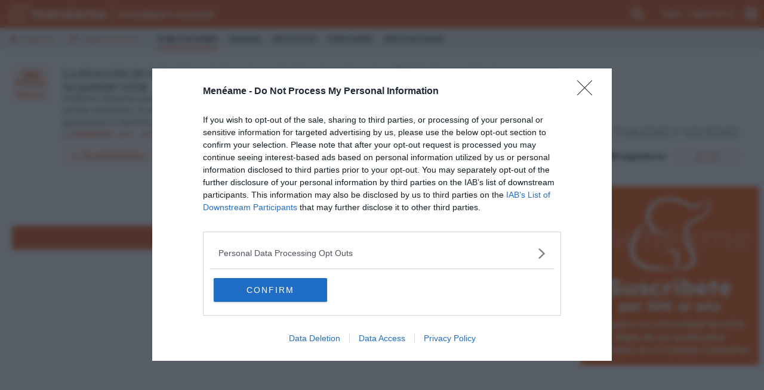

--- FILE ---
content_type: text/html; charset=utf-8
request_url: https://www.google.com/recaptcha/api2/aframe
body_size: 268
content:
<!DOCTYPE HTML><html><head><meta http-equiv="content-type" content="text/html; charset=UTF-8"></head><body><script nonce="Y3znQJkOj1Sfmg-378sEIQ">/** Anti-fraud and anti-abuse applications only. See google.com/recaptcha */ try{var clients={'sodar':'https://pagead2.googlesyndication.com/pagead/sodar?'};window.addEventListener("message",function(a){try{if(a.source===window.parent){var b=JSON.parse(a.data);var c=clients[b['id']];if(c){var d=document.createElement('img');d.src=c+b['params']+'&rc='+(localStorage.getItem("rc::a")?sessionStorage.getItem("rc::b"):"");window.document.body.appendChild(d);sessionStorage.setItem("rc::e",parseInt(sessionStorage.getItem("rc::e")||0)+1);localStorage.setItem("rc::h",'1769697841924');}}}catch(b){}});window.parent.postMessage("_grecaptcha_ready", "*");}catch(b){}</script></body></html>